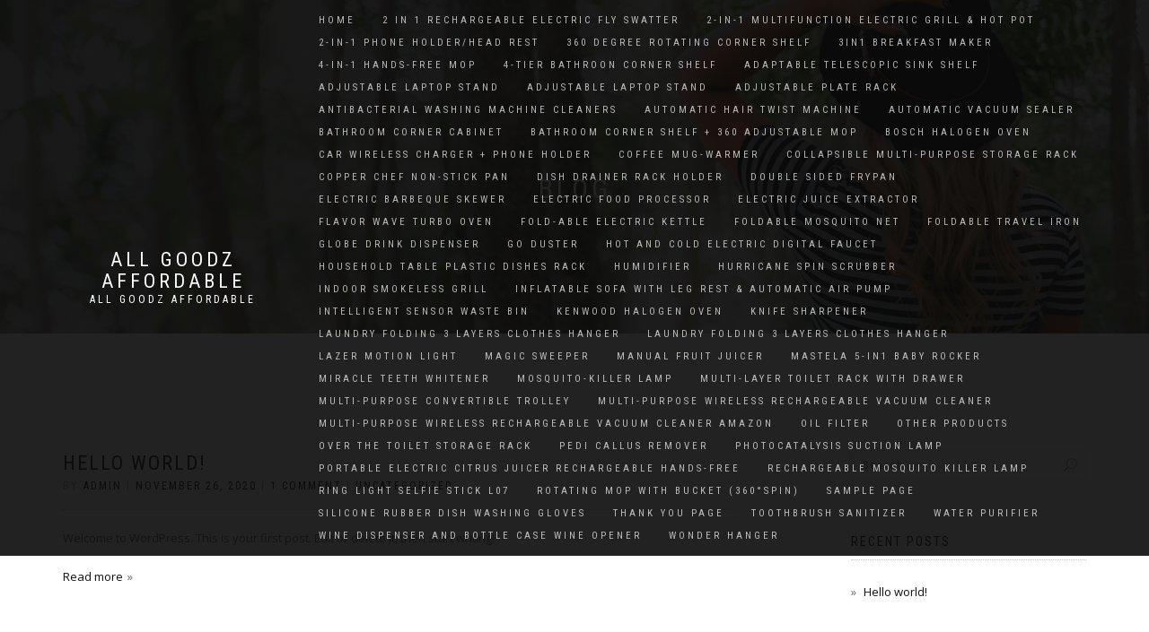

--- FILE ---
content_type: text/html; charset=UTF-8
request_url: https://www.allgoodzaffordable.com/
body_size: 11892
content:
<!DOCTYPE html>
<html lang="en-US">
<head>
<meta charset="UTF-8">
<meta name="viewport" content="width=device-width, initial-scale=1, maximum-scale=1">
<link rel="profile" href="http://gmpg.org/xfn/11">

<title>ALL GOODZ AFFORDABLE &#8211; ALL GOODZ AFFORDABLE</title>
<meta name='robots' content='max-image-preview:large' />
<script type='application/javascript'  id='pys-version-script'>console.log('PixelYourSite Free version 11.1.5.2');</script>
<link rel="alternate" type="application/rss+xml" title="ALL GOODZ AFFORDABLE &raquo; Feed" href="https://www.allgoodzaffordable.com/feed/" />
<link rel="alternate" type="application/rss+xml" title="ALL GOODZ AFFORDABLE &raquo; Comments Feed" href="https://www.allgoodzaffordable.com/comments/feed/" />
<style type="text/css" media="all">
.wpautoterms-footer{background-color:#ffffff;text-align:center;}
.wpautoterms-footer a{color:#000000;font-family:Arial, sans-serif;font-size:14px;}
.wpautoterms-footer .separator{color:#cccccc;font-family:Arial, sans-serif;font-size:14px;}</style>
<style id='wp-img-auto-sizes-contain-inline-css' type='text/css'>
img:is([sizes=auto i],[sizes^="auto," i]){contain-intrinsic-size:3000px 1500px}
/*# sourceURL=wp-img-auto-sizes-contain-inline-css */
</style>

<style id='wp-emoji-styles-inline-css' type='text/css'>

	img.wp-smiley, img.emoji {
		display: inline !important;
		border: none !important;
		box-shadow: none !important;
		height: 1em !important;
		width: 1em !important;
		margin: 0 0.07em !important;
		vertical-align: -0.1em !important;
		background: none !important;
		padding: 0 !important;
	}
/*# sourceURL=wp-emoji-styles-inline-css */
</style>
<link rel='stylesheet' id='wp-block-library-css' href='https://www.allgoodzaffordable.com/wp-includes/css/dist/block-library/style.min.css?ver=6.9' type='text/css' media='all' />
<style id='classic-theme-styles-inline-css' type='text/css'>
/*! This file is auto-generated */
.wp-block-button__link{color:#fff;background-color:#32373c;border-radius:9999px;box-shadow:none;text-decoration:none;padding:calc(.667em + 2px) calc(1.333em + 2px);font-size:1.125em}.wp-block-file__button{background:#32373c;color:#fff;text-decoration:none}
/*# sourceURL=/wp-includes/css/classic-themes.min.css */
</style>
<style id='global-styles-inline-css' type='text/css'>
:root{--wp--preset--aspect-ratio--square: 1;--wp--preset--aspect-ratio--4-3: 4/3;--wp--preset--aspect-ratio--3-4: 3/4;--wp--preset--aspect-ratio--3-2: 3/2;--wp--preset--aspect-ratio--2-3: 2/3;--wp--preset--aspect-ratio--16-9: 16/9;--wp--preset--aspect-ratio--9-16: 9/16;--wp--preset--color--black: #000000;--wp--preset--color--cyan-bluish-gray: #abb8c3;--wp--preset--color--white: #ffffff;--wp--preset--color--pale-pink: #f78da7;--wp--preset--color--vivid-red: #cf2e2e;--wp--preset--color--luminous-vivid-orange: #ff6900;--wp--preset--color--luminous-vivid-amber: #fcb900;--wp--preset--color--light-green-cyan: #7bdcb5;--wp--preset--color--vivid-green-cyan: #00d084;--wp--preset--color--pale-cyan-blue: #8ed1fc;--wp--preset--color--vivid-cyan-blue: #0693e3;--wp--preset--color--vivid-purple: #9b51e0;--wp--preset--gradient--vivid-cyan-blue-to-vivid-purple: linear-gradient(135deg,rgb(6,147,227) 0%,rgb(155,81,224) 100%);--wp--preset--gradient--light-green-cyan-to-vivid-green-cyan: linear-gradient(135deg,rgb(122,220,180) 0%,rgb(0,208,130) 100%);--wp--preset--gradient--luminous-vivid-amber-to-luminous-vivid-orange: linear-gradient(135deg,rgb(252,185,0) 0%,rgb(255,105,0) 100%);--wp--preset--gradient--luminous-vivid-orange-to-vivid-red: linear-gradient(135deg,rgb(255,105,0) 0%,rgb(207,46,46) 100%);--wp--preset--gradient--very-light-gray-to-cyan-bluish-gray: linear-gradient(135deg,rgb(238,238,238) 0%,rgb(169,184,195) 100%);--wp--preset--gradient--cool-to-warm-spectrum: linear-gradient(135deg,rgb(74,234,220) 0%,rgb(151,120,209) 20%,rgb(207,42,186) 40%,rgb(238,44,130) 60%,rgb(251,105,98) 80%,rgb(254,248,76) 100%);--wp--preset--gradient--blush-light-purple: linear-gradient(135deg,rgb(255,206,236) 0%,rgb(152,150,240) 100%);--wp--preset--gradient--blush-bordeaux: linear-gradient(135deg,rgb(254,205,165) 0%,rgb(254,45,45) 50%,rgb(107,0,62) 100%);--wp--preset--gradient--luminous-dusk: linear-gradient(135deg,rgb(255,203,112) 0%,rgb(199,81,192) 50%,rgb(65,88,208) 100%);--wp--preset--gradient--pale-ocean: linear-gradient(135deg,rgb(255,245,203) 0%,rgb(182,227,212) 50%,rgb(51,167,181) 100%);--wp--preset--gradient--electric-grass: linear-gradient(135deg,rgb(202,248,128) 0%,rgb(113,206,126) 100%);--wp--preset--gradient--midnight: linear-gradient(135deg,rgb(2,3,129) 0%,rgb(40,116,252) 100%);--wp--preset--font-size--small: 13px;--wp--preset--font-size--medium: 20px;--wp--preset--font-size--large: 36px;--wp--preset--font-size--x-large: 42px;--wp--preset--spacing--20: 0.44rem;--wp--preset--spacing--30: 0.67rem;--wp--preset--spacing--40: 1rem;--wp--preset--spacing--50: 1.5rem;--wp--preset--spacing--60: 2.25rem;--wp--preset--spacing--70: 3.38rem;--wp--preset--spacing--80: 5.06rem;--wp--preset--shadow--natural: 6px 6px 9px rgba(0, 0, 0, 0.2);--wp--preset--shadow--deep: 12px 12px 50px rgba(0, 0, 0, 0.4);--wp--preset--shadow--sharp: 6px 6px 0px rgba(0, 0, 0, 0.2);--wp--preset--shadow--outlined: 6px 6px 0px -3px rgb(255, 255, 255), 6px 6px rgb(0, 0, 0);--wp--preset--shadow--crisp: 6px 6px 0px rgb(0, 0, 0);}:where(.is-layout-flex){gap: 0.5em;}:where(.is-layout-grid){gap: 0.5em;}body .is-layout-flex{display: flex;}.is-layout-flex{flex-wrap: wrap;align-items: center;}.is-layout-flex > :is(*, div){margin: 0;}body .is-layout-grid{display: grid;}.is-layout-grid > :is(*, div){margin: 0;}:where(.wp-block-columns.is-layout-flex){gap: 2em;}:where(.wp-block-columns.is-layout-grid){gap: 2em;}:where(.wp-block-post-template.is-layout-flex){gap: 1.25em;}:where(.wp-block-post-template.is-layout-grid){gap: 1.25em;}.has-black-color{color: var(--wp--preset--color--black) !important;}.has-cyan-bluish-gray-color{color: var(--wp--preset--color--cyan-bluish-gray) !important;}.has-white-color{color: var(--wp--preset--color--white) !important;}.has-pale-pink-color{color: var(--wp--preset--color--pale-pink) !important;}.has-vivid-red-color{color: var(--wp--preset--color--vivid-red) !important;}.has-luminous-vivid-orange-color{color: var(--wp--preset--color--luminous-vivid-orange) !important;}.has-luminous-vivid-amber-color{color: var(--wp--preset--color--luminous-vivid-amber) !important;}.has-light-green-cyan-color{color: var(--wp--preset--color--light-green-cyan) !important;}.has-vivid-green-cyan-color{color: var(--wp--preset--color--vivid-green-cyan) !important;}.has-pale-cyan-blue-color{color: var(--wp--preset--color--pale-cyan-blue) !important;}.has-vivid-cyan-blue-color{color: var(--wp--preset--color--vivid-cyan-blue) !important;}.has-vivid-purple-color{color: var(--wp--preset--color--vivid-purple) !important;}.has-black-background-color{background-color: var(--wp--preset--color--black) !important;}.has-cyan-bluish-gray-background-color{background-color: var(--wp--preset--color--cyan-bluish-gray) !important;}.has-white-background-color{background-color: var(--wp--preset--color--white) !important;}.has-pale-pink-background-color{background-color: var(--wp--preset--color--pale-pink) !important;}.has-vivid-red-background-color{background-color: var(--wp--preset--color--vivid-red) !important;}.has-luminous-vivid-orange-background-color{background-color: var(--wp--preset--color--luminous-vivid-orange) !important;}.has-luminous-vivid-amber-background-color{background-color: var(--wp--preset--color--luminous-vivid-amber) !important;}.has-light-green-cyan-background-color{background-color: var(--wp--preset--color--light-green-cyan) !important;}.has-vivid-green-cyan-background-color{background-color: var(--wp--preset--color--vivid-green-cyan) !important;}.has-pale-cyan-blue-background-color{background-color: var(--wp--preset--color--pale-cyan-blue) !important;}.has-vivid-cyan-blue-background-color{background-color: var(--wp--preset--color--vivid-cyan-blue) !important;}.has-vivid-purple-background-color{background-color: var(--wp--preset--color--vivid-purple) !important;}.has-black-border-color{border-color: var(--wp--preset--color--black) !important;}.has-cyan-bluish-gray-border-color{border-color: var(--wp--preset--color--cyan-bluish-gray) !important;}.has-white-border-color{border-color: var(--wp--preset--color--white) !important;}.has-pale-pink-border-color{border-color: var(--wp--preset--color--pale-pink) !important;}.has-vivid-red-border-color{border-color: var(--wp--preset--color--vivid-red) !important;}.has-luminous-vivid-orange-border-color{border-color: var(--wp--preset--color--luminous-vivid-orange) !important;}.has-luminous-vivid-amber-border-color{border-color: var(--wp--preset--color--luminous-vivid-amber) !important;}.has-light-green-cyan-border-color{border-color: var(--wp--preset--color--light-green-cyan) !important;}.has-vivid-green-cyan-border-color{border-color: var(--wp--preset--color--vivid-green-cyan) !important;}.has-pale-cyan-blue-border-color{border-color: var(--wp--preset--color--pale-cyan-blue) !important;}.has-vivid-cyan-blue-border-color{border-color: var(--wp--preset--color--vivid-cyan-blue) !important;}.has-vivid-purple-border-color{border-color: var(--wp--preset--color--vivid-purple) !important;}.has-vivid-cyan-blue-to-vivid-purple-gradient-background{background: var(--wp--preset--gradient--vivid-cyan-blue-to-vivid-purple) !important;}.has-light-green-cyan-to-vivid-green-cyan-gradient-background{background: var(--wp--preset--gradient--light-green-cyan-to-vivid-green-cyan) !important;}.has-luminous-vivid-amber-to-luminous-vivid-orange-gradient-background{background: var(--wp--preset--gradient--luminous-vivid-amber-to-luminous-vivid-orange) !important;}.has-luminous-vivid-orange-to-vivid-red-gradient-background{background: var(--wp--preset--gradient--luminous-vivid-orange-to-vivid-red) !important;}.has-very-light-gray-to-cyan-bluish-gray-gradient-background{background: var(--wp--preset--gradient--very-light-gray-to-cyan-bluish-gray) !important;}.has-cool-to-warm-spectrum-gradient-background{background: var(--wp--preset--gradient--cool-to-warm-spectrum) !important;}.has-blush-light-purple-gradient-background{background: var(--wp--preset--gradient--blush-light-purple) !important;}.has-blush-bordeaux-gradient-background{background: var(--wp--preset--gradient--blush-bordeaux) !important;}.has-luminous-dusk-gradient-background{background: var(--wp--preset--gradient--luminous-dusk) !important;}.has-pale-ocean-gradient-background{background: var(--wp--preset--gradient--pale-ocean) !important;}.has-electric-grass-gradient-background{background: var(--wp--preset--gradient--electric-grass) !important;}.has-midnight-gradient-background{background: var(--wp--preset--gradient--midnight) !important;}.has-small-font-size{font-size: var(--wp--preset--font-size--small) !important;}.has-medium-font-size{font-size: var(--wp--preset--font-size--medium) !important;}.has-large-font-size{font-size: var(--wp--preset--font-size--large) !important;}.has-x-large-font-size{font-size: var(--wp--preset--font-size--x-large) !important;}
:where(.wp-block-post-template.is-layout-flex){gap: 1.25em;}:where(.wp-block-post-template.is-layout-grid){gap: 1.25em;}
:where(.wp-block-term-template.is-layout-flex){gap: 1.25em;}:where(.wp-block-term-template.is-layout-grid){gap: 1.25em;}
:where(.wp-block-columns.is-layout-flex){gap: 2em;}:where(.wp-block-columns.is-layout-grid){gap: 2em;}
:root :where(.wp-block-pullquote){font-size: 1.5em;line-height: 1.6;}
/*# sourceURL=global-styles-inline-css */
</style>
<link rel='stylesheet' id='wpautoterms_css-css' href='https://www.allgoodzaffordable.com/wp-content/plugins/auto-terms-of-service-and-privacy-policy/css/wpautoterms.css?ver=6.9' type='text/css' media='all' />
<link rel='stylesheet' id='contact-form-7-css' href='https://www.allgoodzaffordable.com/wp-content/plugins/contact-form-7/includes/css/styles.css?ver=6.1.4' type='text/css' media='all' />
<link rel='stylesheet' id='wpcf7-redirect-script-frontend-css' href='https://www.allgoodzaffordable.com/wp-content/plugins/wpcf7-redirect/build/assets/frontend-script.css?ver=2c532d7e2be36f6af233' type='text/css' media='all' />
<link rel='stylesheet' id='bootstrap-css' href='https://www.allgoodzaffordable.com/wp-content/themes/shop-isle/assets/bootstrap/css/bootstrap.min.css?ver=1732529368' type='text/css' media='all' />
<link rel='stylesheet' id='magnific-popup-css' href='https://www.allgoodzaffordable.com/wp-content/themes/shop-isle/assets/css/vendor/magnific-popup.min.css?ver=1732529368' type='text/css' media='all' />
<link rel='stylesheet' id='flexslider-css' href='https://www.allgoodzaffordable.com/wp-content/themes/shop-isle/assets/css/vendor/flexslider.min.css?ver=1732529368' type='text/css' media='all' />
<link rel='stylesheet' id='owl-carousel-css' href='https://www.allgoodzaffordable.com/wp-content/themes/shop-isle/assets/css/vendor/owl.carousel.min.css?ver=1732529368' type='text/css' media='all' />
<link rel='stylesheet' id='shop-isle-animate-css' href='https://www.allgoodzaffordable.com/wp-content/themes/shop-isle/assets/css/vendor/animate.min.css?ver=1732529368' type='text/css' media='all' />
<link rel='stylesheet' id='shop-isle-main-style-css' href='https://www.allgoodzaffordable.com/wp-content/themes/shop-isle/assets/css/style.min.css?ver=1732529368' type='text/css' media='all' />
<link rel='stylesheet' id='shop-isle-style-css' href='https://www.allgoodzaffordable.com/wp-content/themes/shop-isle/style.css?ver=1732529368' type='text/css' media='all' />
<script type="text/javascript" id="jquery-core-js-extra">
/* <![CDATA[ */
var pysFacebookRest = {"restApiUrl":"https://www.allgoodzaffordable.com/wp-json/pys-facebook/v1/event","debug":""};
//# sourceURL=jquery-core-js-extra
/* ]]> */
</script>
<script type="text/javascript" src="https://www.allgoodzaffordable.com/wp-includes/js/jquery/jquery.min.js?ver=3.7.1" id="jquery-core-js"></script>
<script type="text/javascript" src="https://www.allgoodzaffordable.com/wp-includes/js/jquery/jquery-migrate.min.js?ver=3.4.1" id="jquery-migrate-js"></script>
<script type="text/javascript" src="https://www.allgoodzaffordable.com/wp-includes/js/dist/dom-ready.min.js?ver=f77871ff7694fffea381" id="wp-dom-ready-js"></script>
<script type="text/javascript" src="https://www.allgoodzaffordable.com/wp-content/plugins/auto-terms-of-service-and-privacy-policy/js/base.js?ver=3.0.4" id="wpautoterms_base-js"></script>
<script type="text/javascript" src="https://www.allgoodzaffordable.com/wp-content/plugins/pixelyoursite/dist/scripts/jquery.bind-first-0.2.3.min.js?ver=0.2.3" id="jquery-bind-first-js"></script>
<script type="text/javascript" src="https://www.allgoodzaffordable.com/wp-content/plugins/pixelyoursite/dist/scripts/js.cookie-2.1.3.min.js?ver=2.1.3" id="js-cookie-pys-js"></script>
<script type="text/javascript" src="https://www.allgoodzaffordable.com/wp-content/plugins/pixelyoursite/dist/scripts/tld.min.js?ver=2.3.1" id="js-tld-js"></script>
<script type="text/javascript" id="pys-js-extra">
/* <![CDATA[ */
var pysOptions = {"staticEvents":{"facebook":{"init_event":[{"delay":0,"type":"static","ajaxFire":false,"name":"PageView","pixelIds":["3720877327935253"],"eventID":"21185f01-f3aa-4889-a5cf-3eb9f7ed14a4","params":{"post_category":"Uncategorized","page_title":"ALL GOODZ AFFORDABLE","post_type":"page","plugin":"PixelYourSite","user_role":"guest","event_url":"www.allgoodzaffordable.com/"},"e_id":"init_event","ids":[],"hasTimeWindow":false,"timeWindow":0,"woo_order":"","edd_order":""}]}},"dynamicEvents":[],"triggerEvents":[],"triggerEventTypes":[],"facebook":{"pixelIds":["3720877327935253"],"advancedMatching":{"external_id":"caabfbfabaebeeebafbadbddeaabaaecae"},"advancedMatchingEnabled":true,"removeMetadata":false,"wooVariableAsSimple":false,"serverApiEnabled":true,"wooCRSendFromServer":false,"send_external_id":null,"enabled_medical":false,"do_not_track_medical_param":["event_url","post_title","page_title","landing_page","content_name","categories","category_name","tags"],"meta_ldu":false},"debug":"","siteUrl":"https://www.allgoodzaffordable.com","ajaxUrl":"https://www.allgoodzaffordable.com/wp-admin/admin-ajax.php","ajax_event":"9fc7a6ea61","enable_remove_download_url_param":"1","cookie_duration":"7","last_visit_duration":"60","enable_success_send_form":"","ajaxForServerEvent":"1","ajaxForServerStaticEvent":"1","useSendBeacon":"1","send_external_id":"1","external_id_expire":"180","track_cookie_for_subdomains":"1","google_consent_mode":"1","gdpr":{"ajax_enabled":false,"all_disabled_by_api":false,"facebook_disabled_by_api":false,"analytics_disabled_by_api":false,"google_ads_disabled_by_api":false,"pinterest_disabled_by_api":false,"bing_disabled_by_api":false,"reddit_disabled_by_api":false,"externalID_disabled_by_api":false,"facebook_prior_consent_enabled":true,"analytics_prior_consent_enabled":true,"google_ads_prior_consent_enabled":null,"pinterest_prior_consent_enabled":true,"bing_prior_consent_enabled":true,"cookiebot_integration_enabled":false,"cookiebot_facebook_consent_category":"marketing","cookiebot_analytics_consent_category":"statistics","cookiebot_tiktok_consent_category":"marketing","cookiebot_google_ads_consent_category":"marketing","cookiebot_pinterest_consent_category":"marketing","cookiebot_bing_consent_category":"marketing","consent_magic_integration_enabled":false,"real_cookie_banner_integration_enabled":false,"cookie_notice_integration_enabled":false,"cookie_law_info_integration_enabled":false,"analytics_storage":{"enabled":true,"value":"granted","filter":false},"ad_storage":{"enabled":true,"value":"granted","filter":false},"ad_user_data":{"enabled":true,"value":"granted","filter":false},"ad_personalization":{"enabled":true,"value":"granted","filter":false}},"cookie":{"disabled_all_cookie":false,"disabled_start_session_cookie":false,"disabled_advanced_form_data_cookie":false,"disabled_landing_page_cookie":false,"disabled_first_visit_cookie":false,"disabled_trafficsource_cookie":false,"disabled_utmTerms_cookie":false,"disabled_utmId_cookie":false},"tracking_analytics":{"TrafficSource":"allgoodzaffordable.com","TrafficLanding":"undefined","TrafficUtms":[],"TrafficUtmsId":[]},"GATags":{"ga_datalayer_type":"default","ga_datalayer_name":"dataLayerPYS"},"woo":{"enabled":false},"edd":{"enabled":false},"cache_bypass":"1768962402"};
//# sourceURL=pys-js-extra
/* ]]> */
</script>
<script type="text/javascript" src="https://www.allgoodzaffordable.com/wp-content/plugins/pixelyoursite/dist/scripts/public.js?ver=11.1.5.2" id="pys-js"></script>
<link rel="https://api.w.org/" href="https://www.allgoodzaffordable.com/wp-json/" /><link rel="EditURI" type="application/rsd+xml" title="RSD" href="https://www.allgoodzaffordable.com/xmlrpc.php?rsd" />
<meta name="generator" content="WordPress 6.9" />
<style id="shop_isle_customizr_pallete" type="text/css">.module.module-video { padding: 130px 0px; }</style><meta name="generator" content="Elementor 3.34.2; features: additional_custom_breakpoints; settings: css_print_method-external, google_font-enabled, font_display-auto">

<!-- Meta Pixel Code -->
<script type='text/javascript'>
!function(f,b,e,v,n,t,s){if(f.fbq)return;n=f.fbq=function(){n.callMethod?
n.callMethod.apply(n,arguments):n.queue.push(arguments)};if(!f._fbq)f._fbq=n;
n.push=n;n.loaded=!0;n.version='2.0';n.queue=[];t=b.createElement(e);t.async=!0;
t.src=v;s=b.getElementsByTagName(e)[0];s.parentNode.insertBefore(t,s)}(window,
document,'script','https://connect.facebook.net/en_US/fbevents.js');
</script>
<!-- End Meta Pixel Code -->
<script type='text/javascript'>var url = window.location.origin + '?ob=open-bridge';
            fbq('set', 'openbridge', '1044664832614139', url);
fbq('init', '1044664832614139', {}, {
    "agent": "wordpress-6.9-4.1.5"
})</script><script type='text/javascript'>
    fbq('track', 'PageView', []);
  </script><style type="text/css">.recentcomments a{display:inline !important;padding:0 !important;margin:0 !important;}</style>			<style>
				.e-con.e-parent:nth-of-type(n+4):not(.e-lazyloaded):not(.e-no-lazyload),
				.e-con.e-parent:nth-of-type(n+4):not(.e-lazyloaded):not(.e-no-lazyload) * {
					background-image: none !important;
				}
				@media screen and (max-height: 1024px) {
					.e-con.e-parent:nth-of-type(n+3):not(.e-lazyloaded):not(.e-no-lazyload),
					.e-con.e-parent:nth-of-type(n+3):not(.e-lazyloaded):not(.e-no-lazyload) * {
						background-image: none !important;
					}
				}
				@media screen and (max-height: 640px) {
					.e-con.e-parent:nth-of-type(n+2):not(.e-lazyloaded):not(.e-no-lazyload),
					.e-con.e-parent:nth-of-type(n+2):not(.e-lazyloaded):not(.e-no-lazyload) * {
						background-image: none !important;
					}
				}
			</style>
			</head>
<body class="home blog wp-theme-shop-isle no-wc-breadcrumb elementor-default elementor-kit-10">

<!-- Meta Pixel Code -->
<noscript>
<img height="1" width="1" style="display:none" alt="fbpx"
src="https://www.facebook.com/tr?id=1044664832614139&ev=PageView&noscript=1" />
</noscript>
<!-- End Meta Pixel Code -->

	
	<!-- Preloader -->
	<div class="page-loader"><div class="loader">Loading...</div></div>
	<header class="header ">
			<!-- Navigation start -->
		<nav class="navbar navbar-custom navbar-fixed-top " role="navigation">

		<div class="container">
		<div class="header-container">

		<div class="navbar-header">
		<div class="shop_isle_header_title"><div class="shop-isle-header-title-inner"><h1 class="site-title"><a href="https://www.allgoodzaffordable.com/" title="ALL GOODZ AFFORDABLE" rel="home">ALL GOODZ AFFORDABLE</a></h1><p class="site-description"><a href="https://www.allgoodzaffordable.com/" title="ALL GOODZ AFFORDABLE" rel="home">ALL GOODZ AFFORDABLE</a></p></div></div>
						<div type="button" class="navbar-toggle" data-toggle="collapse" data-target="#custom-collapse">
							<span class="sr-only">Toggle navigation</span>
							<span class="icon-bar"></span>
							<span class="icon-bar"></span>
							<span class="icon-bar"></span>
						</div>
					</div>

					<div class="header-menu-wrap">
						<div class="collapse navbar-collapse" id="custom-collapse">

							<div class="nav navbar-nav navbar-right"><ul>
<li class="current_page_item"><a href="https://www.allgoodzaffordable.com/">Home</a></li><li class="page_item page-item-9541"><a href="https://www.allgoodzaffordable.com/2-in-1-rechargeable-electric-fly-swatter/">2 in 1 Rechargeable Electric Fly Swatter</a></li>
<li class="page_item page-item-19352"><a href="https://www.allgoodzaffordable.com/2-in-1-multifunction-electric-grill-hot-pot/">2-IN-1 Multifunction Electric Grill &#038; Hot Pot</a></li>
<li class="page_item page-item-3375"><a href="https://www.allgoodzaffordable.com/2-in-1-phone-holder-head-rest/">2-IN-1 pHONE HOLDER/HEAD REST</a></li>
<li class="page_item page-item-4490"><a href="https://www.allgoodzaffordable.com/360-degree-rotating-corner-shelf/">360 Degree Rotating Corner Shelf</a></li>
<li class="page_item page-item-4363"><a href="https://www.allgoodzaffordable.com/3in1-breakfast-maker/">3in1 Breakfast maker</a></li>
<li class="page_item page-item-661"><a href="https://www.allgoodzaffordable.com/4-in-1-hands-free-mop/">4-IN-1 HANDS-FREE MOP</a></li>
<li class="page_item page-item-11365"><a href="https://www.allgoodzaffordable.com/4-tier-bathroon-corner-shelf/">4-Tier Bathroon Corner Shelf</a></li>
<li class="page_item page-item-3655"><a href="https://www.allgoodzaffordable.com/adaptable-telescopic-sink-shelf/">adaptable telescopic sink shelf</a></li>
<li class="page_item page-item-45"><a href="https://www.allgoodzaffordable.com/adjustable-laptop-stand/">ADJUSTABLE LAPTOP STAND</a></li>
<li class="page_item page-item-1587"><a href="https://www.allgoodzaffordable.com/adjustable-laptop-stand-2/">Adjustable Laptop Stand</a></li>
<li class="page_item page-item-30916"><a href="https://www.allgoodzaffordable.com/adjustable-plate-rack/">ADJUSTABLE PLATE RACK</a></li>
<li class="page_item page-item-694"><a href="https://www.allgoodzaffordable.com/antibacterial-washing-machine-cleaners/">Antibacterial Washing Machine Cleaners</a></li>
<li class="page_item page-item-679"><a href="https://www.allgoodzaffordable.com/automatic-hair-twist-machine/">AUTOMATIC HAIR TWIST  MACHINE</a></li>
<li class="page_item page-item-20056"><a href="https://www.allgoodzaffordable.com/automatic-vacuum-sealer/">Automatic Vacuum Sealer</a></li>
<li class="page_item page-item-2663"><a href="https://www.allgoodzaffordable.com/bathroom-corner-cabinet/">BATHROOM CORNER CABINET</a></li>
<li class="page_item page-item-31793"><a href="https://www.allgoodzaffordable.com/bathroom-corner-shelf-360-adjustable-mop/">BATHROOM CORNER SHELF + 360 ADJUSTABLE MOP</a></li>
<li class="page_item page-item-2316"><a href="https://www.allgoodzaffordable.com/bosch-halogen-oven/">BOSCH HALOGEN OVEN</a></li>
<li class="page_item page-item-43567"><a href="https://www.allgoodzaffordable.com/car-wireless-charger-phone-holder/">Car Wireless Charger + Phone Holder</a></li>
<li class="page_item page-item-1750"><a href="https://www.allgoodzaffordable.com/coffee-mug-warmer/">Coffee Mug-Warmer</a></li>
<li class="page_item page-item-18170"><a href="https://www.allgoodzaffordable.com/collapsible-multi-purpose-storage-rack/">Collapsible Multi-purpose Storage Rack</a></li>
<li class="page_item page-item-861"><a href="https://www.allgoodzaffordable.com/copper-chef-non-stick-pan/">Copper Chef Non-Stick Pan</a></li>
<li class="page_item page-item-904"><a href="https://www.allgoodzaffordable.com/dish-drainer-rack-holder/">Dish Drainer Rack Holder</a></li>
<li class="page_item page-item-72"><a href="https://www.allgoodzaffordable.com/double-sided-frypan/">DOUBLE SIDED FRYPAN</a></li>
<li class="page_item page-item-20433"><a href="https://www.allgoodzaffordable.com/electric-barbeque-skewer/">Electric Barbeque Skewer</a></li>
<li class="page_item page-item-19014"><a href="https://www.allgoodzaffordable.com/electric-food-processor/">Electric Food Processor</a></li>
<li class="page_item page-item-1602"><a href="https://www.allgoodzaffordable.com/electric-juice-extractor/">Electric Juice Extractor</a></li>
<li class="page_item page-item-1038"><a href="https://www.allgoodzaffordable.com/flavor-wave-turbo-oven/">FLAVOR WAVE TURBO OVEN</a></li>
<li class="page_item page-item-91"><a href="https://www.allgoodzaffordable.com/fold-able-electric-kettle/">FOLD-ABLE ELECTRIC KETTLE</a></li>
<li class="page_item page-item-24675"><a href="https://www.allgoodzaffordable.com/foldable-mosquito-net/">Foldable Mosquito Net</a></li>
<li class="page_item page-item-111"><a href="https://www.allgoodzaffordable.com/foldable-travel-iron/">FOLDABLE TRAVEL IRON</a></li>
<li class="page_item page-item-128"><a href="https://www.allgoodzaffordable.com/globe-drink-dispenser/">GLOBE DRINK DISPENSER</a></li>
<li class="page_item page-item-17"><a href="https://www.allgoodzaffordable.com/go-duster/">go duster</a></li>
<li class="page_item page-item-33994"><a href="https://www.allgoodzaffordable.com/hot-and-cold-electric-digital-faucet/">Hot and Cold Electric Digital Faucet</a></li>
<li class="page_item page-item-2388"><a href="https://www.allgoodzaffordable.com/household-table-plastic-dishes-rack/">Household Table Plastic Dishes Rack</a></li>
<li class="page_item page-item-145"><a href="https://www.allgoodzaffordable.com/humidifier/">HUMIDIFIER</a></li>
<li class="page_item page-item-164"><a href="https://www.allgoodzaffordable.com/hurricane-spin-scrubber/">HURRICANE SPIN SCRUBBER</a></li>
<li class="page_item page-item-179"><a href="https://www.allgoodzaffordable.com/indoor-smokeless-grill/">INDOOR SMOKELESS GRILL</a></li>
<li class="page_item page-item-33734"><a href="https://www.allgoodzaffordable.com/inflatable-sofa-with-leg-rest-automatic-air-pump/">Inflatable Sofa with Leg Rest &#038; Automatic Air Pump</a></li>
<li class="page_item page-item-2649"><a href="https://www.allgoodzaffordable.com/intelligent-sensor-waste-bin/">INTELLIGENT SENSOR WASTE BIN</a></li>
<li class="page_item page-item-2120"><a href="https://www.allgoodzaffordable.com/kenwood-halogen-oven/">KENWOOD HALOGEN OVEN</a></li>
<li class="page_item page-item-194"><a href="https://www.allgoodzaffordable.com/knife-sharpener/">KNIFE SHARPENER</a></li>
<li class="page_item page-item-5400"><a href="https://www.allgoodzaffordable.com/laundry-folding-3-layers-clothes-hanger/">Laundry Folding 3 Layers Clothes Hanger</a></li>
<li class="page_item page-item-5402"><a href="https://www.allgoodzaffordable.com/laundry-folding-3-layers-clothes-hanger-2/">Laundry Folding 3 Layers Clothes Hanger</a></li>
<li class="page_item page-item-3972"><a href="https://www.allgoodzaffordable.com/lazer-motion-light/">LAZER Motion LIGHT</a></li>
<li class="page_item page-item-207"><a href="https://www.allgoodzaffordable.com/magic-sweeper/">Magic Sweeper</a></li>
<li class="page_item page-item-845"><a href="https://www.allgoodzaffordable.com/manual-fruit-juicer/">Manual Fruit Juicer</a></li>
<li class="page_item page-item-1037"><a href="https://www.allgoodzaffordable.com/mastela-5-in1-baby-rocker/">MASTELA 5-IN1 BABY ROCKER</a></li>
<li class="page_item page-item-222"><a href="https://www.allgoodzaffordable.com/miracle-teeth-whitener/">MIRACLE TEETH WHITENER</a></li>
<li class="page_item page-item-238"><a href="https://www.allgoodzaffordable.com/mosquito-killer-lamp/">MOSQUITO-KILLER LAMP</a></li>
<li class="page_item page-item-45336"><a href="https://www.allgoodzaffordable.com/multi-layer-toilet-rack-with-drawer/">Multi-Layer Toilet Rack With Drawer</a></li>
<li class="page_item page-item-4302"><a href="https://www.allgoodzaffordable.com/multi-purpose-convertible-trolley/">Multi-Purpose Convertible Trolley</a></li>
<li class="page_item page-item-40886"><a href="https://www.allgoodzaffordable.com/multi-purpose-wireless-rechargeable-vacuum-cleaner/">Multi-Purpose Wireless Rechargeable Vacuum Cleaner</a></li>
<li class="page_item page-item-40882"><a href="https://www.allgoodzaffordable.com/multi-purpose-wireless-rechargeable-vacuum-cleaner-amazon/">Multi-Purpose Wireless Rechargeable Vacuum Cleaner amazon</a></li>
<li class="page_item page-item-5253"><a href="https://www.allgoodzaffordable.com/oil-filter/">OIL FILTER</a></li>
<li class="page_item page-item-290"><a href="https://www.allgoodzaffordable.com/other-products/">OTHER PRODUCTS</a></li>
<li class="page_item page-item-1278"><a href="https://www.allgoodzaffordable.com/over-the-toilet-storage-rack/">Over The Toilet Storage Rack</a></li>
<li class="page_item page-item-253"><a href="https://www.allgoodzaffordable.com/pedi-callus-remover/">PEDI CALLUS REMOVER</a></li>
<li class="page_item page-item-32449"><a href="https://www.allgoodzaffordable.com/photocatalysis-suction-lamp/">Photocatalysis Suction Lamp</a></li>
<li class="page_item page-item-17307"><a href="https://www.allgoodzaffordable.com/portable-electric-citrus-juicer-rechargeable-hands-free/">Portable Electric Citrus Juicer Rechargeable Hands-Free</a></li>
<li class="page_item page-item-15525"><a href="https://www.allgoodzaffordable.com/rechargeable-mosquito-killer-lamp/">RECHARGEABLE MOSQUITO KILLER LAMP</a></li>
<li class="page_item page-item-1039"><a href="https://www.allgoodzaffordable.com/ring-light-selfie-stick-l07/">Ring Light Selfie Stick L07</a></li>
<li class="page_item page-item-20700"><a href="https://www.allgoodzaffordable.com/rotating-mop-with-bucket-360spin/">Rotating Mop with Bucket (360°Spin)</a></li>
<li class="page_item page-item-2"><a href="https://www.allgoodzaffordable.com/sample-page/">Sample Page</a></li>
<li class="page_item page-item-3589"><a href="https://www.allgoodzaffordable.com/silicone-rubber-dish-washing-gloves/">Silicone Rubber Dish Washing Gloves</a></li>
<li class="page_item page-item-8"><a href="https://www.allgoodzaffordable.com/thank-you-page/">Thank You Page</a></li>
<li class="page_item page-item-1118"><a href="https://www.allgoodzaffordable.com/toothbrush-sanitizer/">Toothbrush Sanitizer</a></li>
<li class="page_item page-item-271"><a href="https://www.allgoodzaffordable.com/water-purifier/">WATER PURIFIER</a></li>
<li class="page_item page-item-34840"><a href="https://www.allgoodzaffordable.com/wine-dispenser-and-bottle-case-wine-opener/">WINE DISPENSER AND BOTTLE CASE WINE OPENER</a></li>
<li class="page_item page-item-693"><a href="https://www.allgoodzaffordable.com/wonder-hanger/">WONDER HANGER</a></li>
</ul></div>

						</div>
					</div>

					
				</div>
			</div>

		</nav>
		<!-- Navigation end -->
		
	
	</header>

	<!-- Wrapper start -->
	<div class="main">

	<!-- Header section start -->
<section class="page-header-module module bg-dark" data-background="https://www.allgoodzaffordable.com/wp-content/themes/shop-isle/assets/images/header.jpg">		<div class="container">

			<div class="row">

				<div class="col-sm-10 col-sm-offset-1">

					<h1 class="module-title font-alt shop-isle-blog-header-title">Blog</h1>
				</div><!-- .col-sm-10 col-sm-offset-1 -->

			</div><!-- .row -->

		</div><!-- .container -->

</section><!-- .module -->	<!-- Header section end -->

	<!-- Blog standard start -->
		<section class="module">
			<div class="container">

				<div class="row">

					<!-- Content column start -->
					<div class="col-sm-8" id="shop-isle-blog-container">
													<div id="post-1" class="post post-1 type-post status-publish format-standard hentry category-uncategorized">

								
								<div class="post-header font-alt">
									<h2 class="post-title entry-title"><a href="
									https://www.allgoodzaffordable.com/2020/11/26/hello-world/										">Hello world!</a></h2>
									<div class="post-meta">
										By <a href="https://www.allgoodzaffordable.com/author/admin/" class="author vcard"><span class="fn">admin</span></a> | <a href="https://www.allgoodzaffordable.com/2020/11/26/" rel="bookmark"><time class="entry-date published updated date" datetime="2020-11-26T11:13:18+00:00">November 26, 2020</time></a> | <a href="https://www.allgoodzaffordable.com/2020/11/26/hello-world/#comments">1 Comment</a> | <a href="https://www.allgoodzaffordable.com/category/uncategorized/" title="View all posts in Uncategorized">Uncategorized</a>
									</div>
								</div>

								<div class="post-entry entry-content">
									<p>Welcome to WordPress. This is your first post. Edit or delete it, then start writing!</p>
								</div>

								<div class="post-more"><a href="https://www.allgoodzaffordable.com/2020/11/26/hello-world/" class="more-link">Read more</a></div>
							</div>
							
						<!-- Pagination start-->
						<div class="pagination font-alt">
																				</div>
						<!-- Pagination end -->
					</div>
					<!-- Content column end -->

					<!-- Sidebar column start -->
					<div class="col-sm-4 col-md-3 col-md-offset-1 sidebar">

						
<aside id="secondary" class="widget-area" role="complementary">
	<div id="search-2" class="widget widget_search"><form role="search" method="get" class="search-form" action="https://www.allgoodzaffordable.com/">
				<label>
					<span class="screen-reader-text">Search for:</span>
					<input type="search" class="search-field" placeholder="Search &hellip;" value="" name="s" />
				</label>
				<input type="submit" class="search-submit" value="Search" />
			</form></div>
		<div id="recent-posts-2" class="widget widget_recent_entries">
		<h3 class="widget-title">Recent Posts</h3>
		<ul>
											<li>
					<a href="https://www.allgoodzaffordable.com/2020/11/26/hello-world/">Hello world!</a>
									</li>
					</ul>

		</div><div id="recent-comments-2" class="widget widget_recent_comments"><h3 class="widget-title">Recent Comments</h3><ul id="recentcomments"><li class="recentcomments"><span class="comment-author-link"><a href="https://wordpress.org/" class="url" rel="ugc external nofollow">A WordPress Commenter</a></span> on <a href="https://www.allgoodzaffordable.com/2020/11/26/hello-world/#comment-1">Hello world!</a></li></ul></div><div id="archives-2" class="widget widget_archive"><h3 class="widget-title">Archives</h3>
			<ul>
					<li><a href='https://www.allgoodzaffordable.com/2020/11/'>November 2020</a></li>
			</ul>

			</div><div id="categories-2" class="widget widget_categories"><h3 class="widget-title">Categories</h3>
			<ul>
					<li class="cat-item cat-item-1"><a href="https://www.allgoodzaffordable.com/category/uncategorized/">Uncategorized</a>
</li>
			</ul>

			</div><div id="meta-2" class="widget widget_meta"><h3 class="widget-title">Meta</h3>
		<ul>
						<li><a href="https://www.allgoodzaffordable.com/wp-login.php">Log in</a></li>
			<li><a href="https://www.allgoodzaffordable.com/feed/">Entries feed</a></li>
			<li><a href="https://www.allgoodzaffordable.com/comments/feed/">Comments feed</a></li>

			<li><a href="https://wordpress.org/">WordPress.org</a></li>
		</ul>

		</div></aside><!-- #secondary -->

					</div>
					<!-- Sidebar column end -->

				</div><!-- .row -->

			</div>
		</section>
		<!-- Blog standard end -->

		

	</div><div class="bottom-page-wrap">		<!-- Widgets start -->

		
		<div style="display: none"></div>		<!-- Footer start -->
		<footer class="footer bg-dark">
			<!-- Divider -->
			<hr class="divider-d">
			<!-- Divider -->
			<div class="container">

				<div class="row">

					<div class="col-sm-6"><p class="shop-isle-poweredby-box"><a class="shop-isle-poweredby" href="http://themeisle.com/themes/shop-isle/" rel="nofollow">ShopIsle </a>powered by<a class="shop-isle-poweredby" href="http://wordpress.org/" rel="nofollow"> WordPress</a></p></div><div class="col-sm-6"><div class="footer-social-links"><a href="#" target="_blank"><span class="social_facebook"></span></a><a href="#" target="_blank"><span class="social_twitter"></span></a><a href="#" target="_blank"><span class="social_dribbble"></span></a><a href="#" target="_blank"><span class="social_skype"></span></a></div></div>				</div><!-- .row -->

			</div>
		</footer>
		<!-- Footer end -->
		</div><!-- .bottom-page-wrap -->
	</div>
	<!-- Wrapper end -->
	<!-- Scroll-up -->
	<div class="scroll-up">
		<a href="#totop"><i class="arrow_carrot-2up"></i></a>
	</div>

	
<script type="speculationrules">
{"prefetch":[{"source":"document","where":{"and":[{"href_matches":"/*"},{"not":{"href_matches":["/wp-*.php","/wp-admin/*","/wp-content/uploads/*","/wp-content/*","/wp-content/plugins/*","/wp-content/themes/shop-isle/*","/*\\?(.+)"]}},{"not":{"selector_matches":"a[rel~=\"nofollow\"]"}},{"not":{"selector_matches":".no-prefetch, .no-prefetch a"}}]},"eagerness":"conservative"}]}
</script>
    <!-- Meta Pixel Event Code -->
    <script type='text/javascript'>
        document.addEventListener( 'wpcf7mailsent', function( event ) {
        if( "fb_pxl_code" in event.detail.apiResponse){
            eval(event.detail.apiResponse.fb_pxl_code);
        }
        }, false );
    </script>
    <!-- End Meta Pixel Event Code -->
        <div id='fb-pxl-ajax-code'></div>			<script>
				const lazyloadRunObserver = () => {
					const lazyloadBackgrounds = document.querySelectorAll( `.e-con.e-parent:not(.e-lazyloaded)` );
					const lazyloadBackgroundObserver = new IntersectionObserver( ( entries ) => {
						entries.forEach( ( entry ) => {
							if ( entry.isIntersecting ) {
								let lazyloadBackground = entry.target;
								if( lazyloadBackground ) {
									lazyloadBackground.classList.add( 'e-lazyloaded' );
								}
								lazyloadBackgroundObserver.unobserve( entry.target );
							}
						});
					}, { rootMargin: '200px 0px 200px 0px' } );
					lazyloadBackgrounds.forEach( ( lazyloadBackground ) => {
						lazyloadBackgroundObserver.observe( lazyloadBackground );
					} );
				};
				const events = [
					'DOMContentLoaded',
					'elementor/lazyload/observe',
				];
				events.forEach( ( event ) => {
					document.addEventListener( event, lazyloadRunObserver );
				} );
			</script>
			<noscript><img height="1" width="1" style="display: none;" src="https://www.facebook.com/tr?id=3720877327935253&ev=PageView&noscript=1&cd%5Bpost_category%5D=Uncategorized&cd%5Bpage_title%5D=ALL+GOODZ+AFFORDABLE&cd%5Bpost_type%5D=page&cd%5Bplugin%5D=PixelYourSite&cd%5Buser_role%5D=guest&cd%5Bevent_url%5D=www.allgoodzaffordable.com%2F" alt=""></noscript>
<script type="text/javascript" src="https://www.allgoodzaffordable.com/wp-includes/js/dist/hooks.min.js?ver=dd5603f07f9220ed27f1" id="wp-hooks-js"></script>
<script type="text/javascript" src="https://www.allgoodzaffordable.com/wp-includes/js/dist/i18n.min.js?ver=c26c3dc7bed366793375" id="wp-i18n-js"></script>
<script type="text/javascript" id="wp-i18n-js-after">
/* <![CDATA[ */
wp.i18n.setLocaleData( { 'text direction\u0004ltr': [ 'ltr' ] } );
//# sourceURL=wp-i18n-js-after
/* ]]> */
</script>
<script type="text/javascript" src="https://www.allgoodzaffordable.com/wp-content/plugins/contact-form-7/includes/swv/js/index.js?ver=6.1.4" id="swv-js"></script>
<script type="text/javascript" id="contact-form-7-js-before">
/* <![CDATA[ */
var wpcf7 = {
    "api": {
        "root": "https:\/\/www.allgoodzaffordable.com\/wp-json\/",
        "namespace": "contact-form-7\/v1"
    },
    "cached": 1
};
//# sourceURL=contact-form-7-js-before
/* ]]> */
</script>
<script type="text/javascript" src="https://www.allgoodzaffordable.com/wp-content/plugins/contact-form-7/includes/js/index.js?ver=6.1.4" id="contact-form-7-js"></script>
<script type="text/javascript" id="wpcf7-redirect-script-js-extra">
/* <![CDATA[ */
var wpcf7r = {"ajax_url":"https://www.allgoodzaffordable.com/wp-admin/admin-ajax.php"};
//# sourceURL=wpcf7-redirect-script-js-extra
/* ]]> */
</script>
<script type="text/javascript" src="https://www.allgoodzaffordable.com/wp-content/plugins/wpcf7-redirect/build/assets/frontend-script.js?ver=2c532d7e2be36f6af233" id="wpcf7-redirect-script-js"></script>
<script type="text/javascript" src="https://www.allgoodzaffordable.com/wp-content/themes/shop-isle/assets/bootstrap/js/bootstrap.min.js?ver=1732529368" id="bootstrap-js-js"></script>
<script type="text/javascript" src="https://www.allgoodzaffordable.com/wp-content/themes/shop-isle/assets/js/vendor/jquery.mb.YTPlayer.min.js?ver=1732529368" id="jquery-mb-YTPlayer-js"></script>
<script type="text/javascript" src="https://www.allgoodzaffordable.com/wp-content/themes/shop-isle/assets/js/vendor/jqBootstrapValidation.min.js?ver=1732529368" id="jqBootstrapValidation-js"></script>
<script type="text/javascript" src="https://www.allgoodzaffordable.com/wp-content/themes/shop-isle/assets/js/vendor/jquery.flexslider-min.js?ver=1732529368" id="flexslider-js"></script>
<script type="text/javascript" src="https://www.allgoodzaffordable.com/wp-content/themes/shop-isle/assets/js/vendor/jquery.magnific-popup.min.js?ver=1732529368" id="magnific-popup-js"></script>
<script type="text/javascript" src="https://www.allgoodzaffordable.com/wp-content/themes/shop-isle/assets/js/vendor/jquery.fitvids.min.js?ver=1732529368" id="fitvids-js"></script>
<script type="text/javascript" src="https://www.allgoodzaffordable.com/wp-content/themes/shop-isle/assets/js/vendor/smoothscroll.min.js?ver=1732529368" id="smoothscroll-js"></script>
<script type="text/javascript" src="https://www.allgoodzaffordable.com/wp-content/themes/shop-isle/assets/js/vendor/owl.carousel.min.js?ver=1732529368" id="owl-carousel-js-js"></script>
<script type="text/javascript" src="https://www.allgoodzaffordable.com/wp-content/themes/shop-isle/assets/js/custom.min.js?ver=1732529368" id="shop-isle-custom-js"></script>
<script type="text/javascript" src="https://www.allgoodzaffordable.com/wp-content/themes/shop-isle/js/navigation.min.js?ver=1732529368" id="shop-isle-navigation-js"></script>
<script type="text/javascript" src="https://www.allgoodzaffordable.com/wp-content/themes/shop-isle/js/skip-link-focus-fix.min.js?ver=1732529368" id="shop-isle-skip-link-focus-fix-js"></script>
<script id="wp-emoji-settings" type="application/json">
{"baseUrl":"https://s.w.org/images/core/emoji/17.0.2/72x72/","ext":".png","svgUrl":"https://s.w.org/images/core/emoji/17.0.2/svg/","svgExt":".svg","source":{"concatemoji":"https://www.allgoodzaffordable.com/wp-includes/js/wp-emoji-release.min.js?ver=6.9"}}
</script>
<script type="module">
/* <![CDATA[ */
/*! This file is auto-generated */
const a=JSON.parse(document.getElementById("wp-emoji-settings").textContent),o=(window._wpemojiSettings=a,"wpEmojiSettingsSupports"),s=["flag","emoji"];function i(e){try{var t={supportTests:e,timestamp:(new Date).valueOf()};sessionStorage.setItem(o,JSON.stringify(t))}catch(e){}}function c(e,t,n){e.clearRect(0,0,e.canvas.width,e.canvas.height),e.fillText(t,0,0);t=new Uint32Array(e.getImageData(0,0,e.canvas.width,e.canvas.height).data);e.clearRect(0,0,e.canvas.width,e.canvas.height),e.fillText(n,0,0);const a=new Uint32Array(e.getImageData(0,0,e.canvas.width,e.canvas.height).data);return t.every((e,t)=>e===a[t])}function p(e,t){e.clearRect(0,0,e.canvas.width,e.canvas.height),e.fillText(t,0,0);var n=e.getImageData(16,16,1,1);for(let e=0;e<n.data.length;e++)if(0!==n.data[e])return!1;return!0}function u(e,t,n,a){switch(t){case"flag":return n(e,"\ud83c\udff3\ufe0f\u200d\u26a7\ufe0f","\ud83c\udff3\ufe0f\u200b\u26a7\ufe0f")?!1:!n(e,"\ud83c\udde8\ud83c\uddf6","\ud83c\udde8\u200b\ud83c\uddf6")&&!n(e,"\ud83c\udff4\udb40\udc67\udb40\udc62\udb40\udc65\udb40\udc6e\udb40\udc67\udb40\udc7f","\ud83c\udff4\u200b\udb40\udc67\u200b\udb40\udc62\u200b\udb40\udc65\u200b\udb40\udc6e\u200b\udb40\udc67\u200b\udb40\udc7f");case"emoji":return!a(e,"\ud83e\u1fac8")}return!1}function f(e,t,n,a){let r;const o=(r="undefined"!=typeof WorkerGlobalScope&&self instanceof WorkerGlobalScope?new OffscreenCanvas(300,150):document.createElement("canvas")).getContext("2d",{willReadFrequently:!0}),s=(o.textBaseline="top",o.font="600 32px Arial",{});return e.forEach(e=>{s[e]=t(o,e,n,a)}),s}function r(e){var t=document.createElement("script");t.src=e,t.defer=!0,document.head.appendChild(t)}a.supports={everything:!0,everythingExceptFlag:!0},new Promise(t=>{let n=function(){try{var e=JSON.parse(sessionStorage.getItem(o));if("object"==typeof e&&"number"==typeof e.timestamp&&(new Date).valueOf()<e.timestamp+604800&&"object"==typeof e.supportTests)return e.supportTests}catch(e){}return null}();if(!n){if("undefined"!=typeof Worker&&"undefined"!=typeof OffscreenCanvas&&"undefined"!=typeof URL&&URL.createObjectURL&&"undefined"!=typeof Blob)try{var e="postMessage("+f.toString()+"("+[JSON.stringify(s),u.toString(),c.toString(),p.toString()].join(",")+"));",a=new Blob([e],{type:"text/javascript"});const r=new Worker(URL.createObjectURL(a),{name:"wpTestEmojiSupports"});return void(r.onmessage=e=>{i(n=e.data),r.terminate(),t(n)})}catch(e){}i(n=f(s,u,c,p))}t(n)}).then(e=>{for(const n in e)a.supports[n]=e[n],a.supports.everything=a.supports.everything&&a.supports[n],"flag"!==n&&(a.supports.everythingExceptFlag=a.supports.everythingExceptFlag&&a.supports[n]);var t;a.supports.everythingExceptFlag=a.supports.everythingExceptFlag&&!a.supports.flag,a.supports.everything||((t=a.source||{}).concatemoji?r(t.concatemoji):t.wpemoji&&t.twemoji&&(r(t.twemoji),r(t.wpemoji)))});
//# sourceURL=https://www.allgoodzaffordable.com/wp-includes/js/wp-emoji-loader.min.js
/* ]]> */
</script>
<style id="shop_isle_footer_css" type="text/css">
		.wr-megamenu-container.bg-tr {
			background: transparent !important;
		}
		.wr-megamenu-container ul.wr-mega-menu ul.sub-menu,
		.wr-megamenu-inner {
		    background: rgba(10, 10, 10, .9) !important;
		    color: #fff !important;
		}
		
		@media (max-width: 768px) {
			.navbar-fixed-top .navbar-collapse {
				background: rgba(10, 10, 10, .9) !important;
			}
		}
	</style>
</body>
</html>


<!-- Page cached by LiteSpeed Cache 7.7 on 2026-01-21 02:26:42 -->